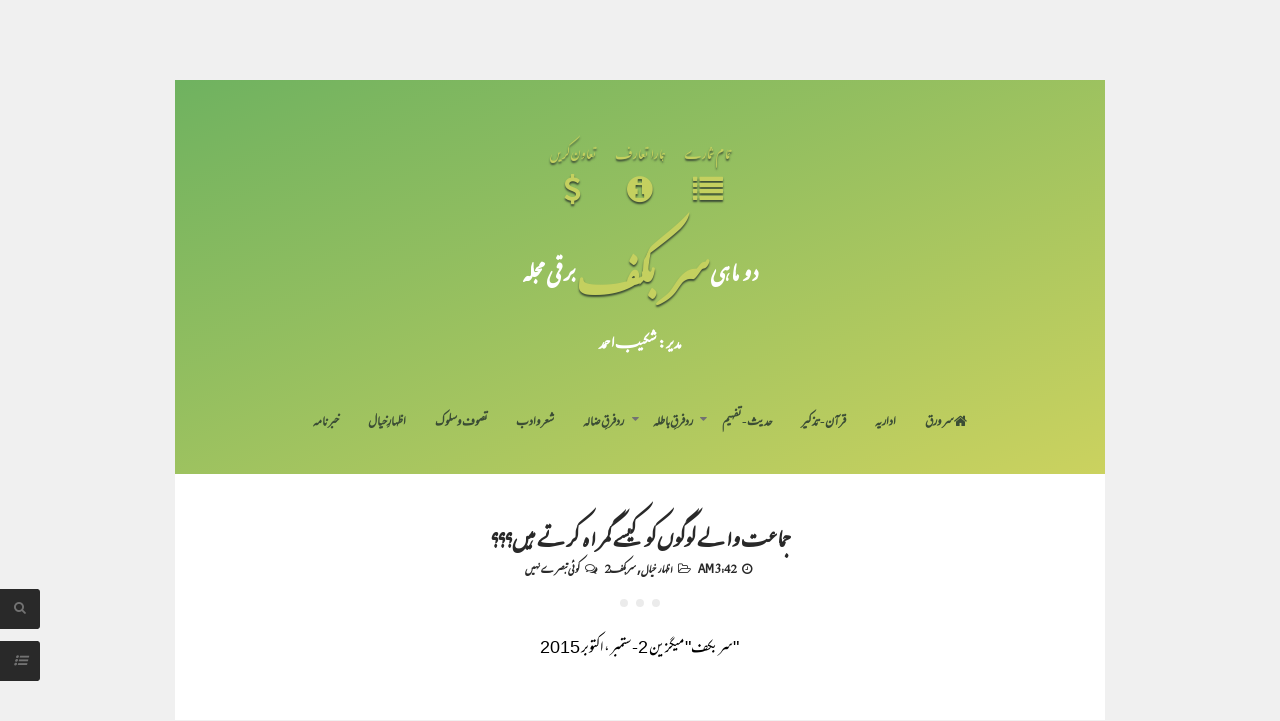

--- FILE ---
content_type: text/html; charset=utf-8
request_url: https://www.google.com/recaptcha/api2/aframe
body_size: 267
content:
<!DOCTYPE HTML><html><head><meta http-equiv="content-type" content="text/html; charset=UTF-8"></head><body><script nonce="q_oZNiULm24OP7cVE6n7Lw">/** Anti-fraud and anti-abuse applications only. See google.com/recaptcha */ try{var clients={'sodar':'https://pagead2.googlesyndication.com/pagead/sodar?'};window.addEventListener("message",function(a){try{if(a.source===window.parent){var b=JSON.parse(a.data);var c=clients[b['id']];if(c){var d=document.createElement('img');d.src=c+b['params']+'&rc='+(localStorage.getItem("rc::a")?sessionStorage.getItem("rc::b"):"");window.document.body.appendChild(d);sessionStorage.setItem("rc::e",parseInt(sessionStorage.getItem("rc::e")||0)+1);localStorage.setItem("rc::h",'1769282087992');}}}catch(b){}});window.parent.postMessage("_grecaptcha_ready", "*");}catch(b){}</script></body></html>

--- FILE ---
content_type: text/css; charset=utf-8
request_url: https://cdn.jsdelivr.net/gh/ShakesVision/EmaadNastaleeq/font.css
body_size: -433
content:
@font-face {
	font-family: 'emaad';
	src: url('https://cdn.jsdelivr.net/gh/shakeebahmad95/EmaadNastaleeq@5058f465e32f9e91ea44e6f2ee1fa2d1a5f07a5c/urduemadnastaleeqregular1.eot');
	src: local('emaad'), url('https://cdn.jsdelivr.net/gh/shakeebahmad95/EmaadNastaleeq@5058f465e32f9e91ea44e6f2ee1fa2d1a5f07a5c/urduemadnastaleeqregular1.woff') format('woff'), url('https://cdn.jsdelivr.net/gh/shakeebahmad95/EmaadNastaleeq@5058f465e32f9e91ea44e6f2ee1fa2d1a5f07a5c/urduemadnastaleeqregular1.ttf') format('truetype');
}
/* use this class to attach this font to any element i.e. <p class="fontsforweb_fontid_7780">Text with this font applied</p> */
.fontsforweb_fontid_7780 {
	font-family: 'emaad' !important;
}

/* Font downloaded from FontsForWeb.com */


--- FILE ---
content_type: text/css; charset=utf-8
request_url: https://cdn.jsdelivr.net/gh/ShakesVision/QuranFont/font.css
body_size: -136
content:
@font-face {
	font-family: 'quran';
	src: url('https://cdn.jsdelivr.net/gh/ShakesVision/QuranFont/pdms-saleem-quranfont.ttf') format('truetype');
}

/* use this class to attach this font to any element i.e. <p class="fontsforweb_fontid_7780">Text with this font applied</p> */

.fontsforweb_fontid_7780 {
	font-family: 'mehr' !important;
}


--- FILE ---
content_type: text/javascript; charset=UTF-8
request_url: https://mag.sarbakaf.com/feeds/posts/summary/-/%D8%B3%D8%B1%D8%A8%DA%A9%D9%812?alt=json-in-script&orderby=updated&start-index=3&max-results=5&callback=showRelatedPost
body_size: 3059
content:
// API callback
showRelatedPost({"version":"1.0","encoding":"UTF-8","feed":{"xmlns":"http://www.w3.org/2005/Atom","xmlns$openSearch":"http://a9.com/-/spec/opensearchrss/1.0/","xmlns$blogger":"http://schemas.google.com/blogger/2008","xmlns$georss":"http://www.georss.org/georss","xmlns$gd":"http://schemas.google.com/g/2005","xmlns$thr":"http://purl.org/syndication/thread/1.0","id":{"$t":"tag:blogger.com,1999:blog-3854913904789287339"},"updated":{"$t":"2025-10-31T23:05:07.599-07:00"},"category":[{"term":"Sarbakaf 7"},{"term":"رد غیر مقلدیت"},{"term":"سربکف7"},{"term":"اظہار خیال"},{"term":"شعر و ادب"},{"term":"Sarbakaf 5"},{"term":"سربکف4"},{"term":"Sarbakaf 6"},{"term":"Sarbakaf 8"},{"term":"سربکف2"},{"term":"سربکف3"},{"term":"سربکف5"},{"term":"سربکف1"},{"term":"سربکف6"},{"term":"سربکف8"},{"term":"تصوف و سلوک"},{"term":"دعوت حق غیر مسلموں میں"},{"term":"Sarbakaf 9"},{"term":"خبرنامہ"},{"term":"رد بریلویت"},{"term":"Sarbakaf 4"},{"term":"رد قادیانیت"},{"term":"سربکف9"},{"term":"سربکف10"},{"term":"Sarbakaf Magazine"},{"term":"اداریہ"},{"term":"قرآنِ مقدس-تذکیر"},{"term":"Sarbakaf 10"},{"term":"حدیث شریف-تفہیم"},{"term":"رد رافضیت"},{"term":"Sarbakaf 1"},{"term":"Announcements"},{"term":"Sarbakaf 2"},{"term":"Sarbakaf 3"},{"term":"راہِ اعتدال"},{"term":"رد فتنہ انکار حدیث"}],"title":{"type":"text","$t":"سربکف مجلہ"},"subtitle":{"type":"html","$t":""},"link":[{"rel":"http://schemas.google.com/g/2005#feed","type":"application/atom+xml","href":"https:\/\/mag.sarbakaf.com\/feeds\/posts\/summary"},{"rel":"self","type":"application/atom+xml","href":"https:\/\/www.blogger.com\/feeds\/3854913904789287339\/posts\/summary\/-\/%D8%B3%D8%B1%D8%A8%DA%A9%D9%812?alt=json-in-script\u0026start-index=3\u0026max-results=5\u0026orderby=updated"},{"rel":"alternate","type":"text/html","href":"https:\/\/mag.sarbakaf.com\/search\/label\/%D8%B3%D8%B1%D8%A8%DA%A9%D9%812"},{"rel":"hub","href":"http://pubsubhubbub.appspot.com/"},{"rel":"previous","type":"application/atom+xml","href":"https:\/\/www.blogger.com\/feeds\/3854913904789287339\/posts\/summary\/-\/%D8%B3%D8%B1%D8%A8%DA%A9%D9%812\/-\/%D8%B3%D8%B1%D8%A8%DA%A9%D9%812?alt=json-in-script\u0026start-index=1\u0026max-results=5\u0026orderby=updated"},{"rel":"next","type":"application/atom+xml","href":"https:\/\/www.blogger.com\/feeds\/3854913904789287339\/posts\/summary\/-\/%D8%B3%D8%B1%D8%A8%DA%A9%D9%812\/-\/%D8%B3%D8%B1%D8%A8%DA%A9%D9%812?alt=json-in-script\u0026start-index=8\u0026max-results=5\u0026orderby=updated"}],"author":[{"name":{"$t":"Sarbakaf"},"uri":{"$t":"http:\/\/www.blogger.com\/profile\/14532797594298636576"},"email":{"$t":"noreply@blogger.com"},"gd$image":{"rel":"http://schemas.google.com/g/2005#thumbnail","width":"32","height":"32","src":"\/\/blogger.googleusercontent.com\/img\/b\/R29vZ2xl\/AVvXsEhtvwoNjHyOwLDeuaxZ26SYu4o6bymW3_VQUqWvJ_axM6x07cNgRPfGmRl3ViSRf9Hh9ECejnpF0kzl25u3-vpV5AFEFpp-v32L-g3y2DtQQzrDZmeOcB2RixaGCImGCQ\/s220\/sarbakaf.png"}}],"generator":{"version":"7.00","uri":"http://www.blogger.com","$t":"Blogger"},"openSearch$totalResults":{"$t":"20"},"openSearch$startIndex":{"$t":"3"},"openSearch$itemsPerPage":{"$t":"5"},"entry":[{"id":{"$t":"tag:blogger.com,1999:blog-3854913904789287339.post-956718326082170234"},"published":{"$t":"2015-10-19T03:38:00.008-07:00"},"updated":{"$t":"2019-01-04T22:57:57.850-08:00"},"category":[{"scheme":"http://www.blogger.com/atom/ns#","term":"رد غیر مقلدیت"},{"scheme":"http://www.blogger.com/atom/ns#","term":"سربکف2"}],"title":{"type":"text","$t":"عقائد علماء اہلحدیث (قسط ٢)"},"summary":{"type":"text","$t":"\u0026nbsp;\"سربکف\" میگزین 2-ستمبر، اکتوبر 2015عباس خان حفظہ اللہغیر مقلدوں کی چیلینج بازیاں\u0026nbsp; خوب ہوتی ہیں۔\u0026nbsp; جنہیں اتنی سادہ سی بات بھی\u0026nbsp; سمجھ نہ آتی ہو کہ ہر علم کی اصطلاحات جُدا ہوتی ہیں، ہر فن کی اصطلاح اُسی پر منطبق کر کے\u0026nbsp;\u0026nbsp; دیکھی جاتی ہیں،خصوصاً تصوف(احسان) میں۔ انہوں نے تصوف کی عبارت کو عقیدہ پر فٹ کیا، نتیجہ ظاہر ہے کہ ہر \"جی ایم\" مفتی اور مجتہد بنا ہوا ہے۔ ذیل کے مضمون "},"link":[{"rel":"replies","type":"application/atom+xml","href":"https:\/\/mag.sarbakaf.com\/feeds\/956718326082170234\/comments\/default","title":"تبصرے شائع کریں"},{"rel":"replies","type":"text/html","href":"https:\/\/mag.sarbakaf.com\/2015\/10\/blog-post_7.html#comment-form","title":"0 تبصرے"},{"rel":"edit","type":"application/atom+xml","href":"https:\/\/www.blogger.com\/feeds\/3854913904789287339\/posts\/default\/956718326082170234"},{"rel":"self","type":"application/atom+xml","href":"https:\/\/www.blogger.com\/feeds\/3854913904789287339\/posts\/default\/956718326082170234"},{"rel":"alternate","type":"text/html","href":"https:\/\/mag.sarbakaf.com\/2015\/10\/blog-post_7.html","title":"عقائد علماء اہلحدیث (قسط ٢)"}],"author":[{"name":{"$t":"Sarbakaf"},"uri":{"$t":"http:\/\/www.blogger.com\/profile\/14532797594298636576"},"email":{"$t":"noreply@blogger.com"},"gd$image":{"rel":"http://schemas.google.com/g/2005#thumbnail","width":"32","height":"32","src":"\/\/blogger.googleusercontent.com\/img\/b\/R29vZ2xl\/AVvXsEhtvwoNjHyOwLDeuaxZ26SYu4o6bymW3_VQUqWvJ_axM6x07cNgRPfGmRl3ViSRf9Hh9ECejnpF0kzl25u3-vpV5AFEFpp-v32L-g3y2DtQQzrDZmeOcB2RixaGCImGCQ\/s220\/sarbakaf.png"}}],"thr$total":{"$t":"0"}},{"id":{"$t":"tag:blogger.com,1999:blog-3854913904789287339.post-7938152646713973874"},"published":{"$t":"2015-10-19T03:33:00.002-07:00"},"updated":{"$t":"2019-01-04T22:57:57.484-08:00"},"category":[{"scheme":"http://www.blogger.com/atom/ns#","term":"دعوت حق غیر مسلموں میں"},{"scheme":"http://www.blogger.com/atom/ns#","term":"سربکف2"}],"title":{"type":"text","$t":"کم سنی میں حضرت عائشہ کا نکاح تحقیق و تجزیہ"},"summary":{"type":"text","$t":"\u0026nbsp;\"سربکف\" میگزین 2-ستمبر، اکتوبر 2015حضرت عائشہ صدیقہ ر ضی ا للہ عنہا کا نکاح نبی ا کرم صلى الله عليه وسلم کےسا تھ کم سنی میں ہو ا یعنی 6\/ سا ل کی عمر میں نکاج ا و ر9\/سا ل کی عمر میں رخصتی ہوئی، ا س سلسلہ میں معاندین ِ اسلام کی طرف سے یہ شکوک و شبہات قائم کئے جاتے ہیں کہ ا س کم سنی کی شادی پیغمبر اسلام صلى الله عليه وسلمکے لئےموزوں اور مناسب تھی؟ چنانچہ ایک یہود ی عالم نے ا نٹرنیٹ پر یہی "},"link":[{"rel":"replies","type":"application/atom+xml","href":"https:\/\/mag.sarbakaf.com\/feeds\/7938152646713973874\/comments\/default","title":"تبصرے شائع کریں"},{"rel":"replies","type":"text/html","href":"https:\/\/mag.sarbakaf.com\/2015\/10\/blog-post_52.html#comment-form","title":"0 تبصرے"},{"rel":"edit","type":"application/atom+xml","href":"https:\/\/www.blogger.com\/feeds\/3854913904789287339\/posts\/default\/7938152646713973874"},{"rel":"self","type":"application/atom+xml","href":"https:\/\/www.blogger.com\/feeds\/3854913904789287339\/posts\/default\/7938152646713973874"},{"rel":"alternate","type":"text/html","href":"https:\/\/mag.sarbakaf.com\/2015\/10\/blog-post_52.html","title":"کم سنی میں حضرت عائشہ کا نکاح تحقیق و تجزیہ"}],"author":[{"name":{"$t":"Sarbakaf"},"uri":{"$t":"http:\/\/www.blogger.com\/profile\/14532797594298636576"},"email":{"$t":"noreply@blogger.com"},"gd$image":{"rel":"http://schemas.google.com/g/2005#thumbnail","width":"32","height":"32","src":"\/\/blogger.googleusercontent.com\/img\/b\/R29vZ2xl\/AVvXsEhtvwoNjHyOwLDeuaxZ26SYu4o6bymW3_VQUqWvJ_axM6x07cNgRPfGmRl3ViSRf9Hh9ECejnpF0kzl25u3-vpV5AFEFpp-v32L-g3y2DtQQzrDZmeOcB2RixaGCImGCQ\/s220\/sarbakaf.png"}}],"thr$total":{"$t":"0"}},{"id":{"$t":"tag:blogger.com,1999:blog-3854913904789287339.post-7839411228728569683"},"published":{"$t":"2015-10-19T03:42:00.008-07:00"},"updated":{"$t":"2019-01-04T22:57:57.424-08:00"},"category":[{"scheme":"http://www.blogger.com/atom/ns#","term":"اظہار خیال"},{"scheme":"http://www.blogger.com/atom/ns#","term":"سربکف2"}],"title":{"type":"text","$t":"فکریے"},"summary":{"type":"text","$t":"\"سربکف\" میگزین 2-ستمبر، اکتوبر 2015ابنِ غوری، حیدر آباد، ہندرمضان:\u0026nbsp;\u0026nbsp;\u0026nbsp; چاند نظر آتے ہی مسلمان\u0026nbsp; -ما شاء اللہ -مساجد میں یدخلون فی دین اللہ افواجا کی مجسم تصویر پیش کرتے ہیں، لیکن پھر چاند نظر آتے ہی وہ - معاذ اللہ مساجد سے یخرجون من دین اللہ افواجا اور کالعرجون القدیم کی طرح نظروں سے دور ہوجاتے ہیں۔\u0026nbsp;\u0026nbsp;\u0026nbsp; کیا یہی\u0026nbsp; طریقہ ہے (دارین میں) عزت یابی کا؟بے ریش صوفی:\"وہ"},"link":[{"rel":"replies","type":"application/atom+xml","href":"https:\/\/mag.sarbakaf.com\/feeds\/7839411228728569683\/comments\/default","title":"تبصرے شائع کریں"},{"rel":"replies","type":"text/html","href":"https:\/\/mag.sarbakaf.com\/2015\/10\/blog-post_44.html#comment-form","title":"0 تبصرے"},{"rel":"edit","type":"application/atom+xml","href":"https:\/\/www.blogger.com\/feeds\/3854913904789287339\/posts\/default\/7839411228728569683"},{"rel":"self","type":"application/atom+xml","href":"https:\/\/www.blogger.com\/feeds\/3854913904789287339\/posts\/default\/7839411228728569683"},{"rel":"alternate","type":"text/html","href":"https:\/\/mag.sarbakaf.com\/2015\/10\/blog-post_44.html","title":"فکریے"}],"author":[{"name":{"$t":"Sarbakaf"},"uri":{"$t":"http:\/\/www.blogger.com\/profile\/14532797594298636576"},"email":{"$t":"noreply@blogger.com"},"gd$image":{"rel":"http://schemas.google.com/g/2005#thumbnail","width":"32","height":"32","src":"\/\/blogger.googleusercontent.com\/img\/b\/R29vZ2xl\/AVvXsEhtvwoNjHyOwLDeuaxZ26SYu4o6bymW3_VQUqWvJ_axM6x07cNgRPfGmRl3ViSRf9Hh9ECejnpF0kzl25u3-vpV5AFEFpp-v32L-g3y2DtQQzrDZmeOcB2RixaGCImGCQ\/s220\/sarbakaf.png"}}],"thr$total":{"$t":"0"}},{"id":{"$t":"tag:blogger.com,1999:blog-3854913904789287339.post-6887826129112595675"},"published":{"$t":"2015-10-19T03:39:00.007-07:00"},"updated":{"$t":"2019-01-04T22:57:57.152-08:00"},"category":[{"scheme":"http://www.blogger.com/atom/ns#","term":"رد بریلویت"},{"scheme":"http://www.blogger.com/atom/ns#","term":"سربکف2"}],"title":{"type":"text","$t":"کیا علمائے اہلسنت دیوبند انگریز کے خیر خواہ تھے؟؟"},"summary":{"type":"text","$t":"\"سربکف\" میگزین 2-ستمبر، اکتوبر 2015مولانا ساجد خان نقشبندی حفظہ اللہاعتراض نمبر۱:مکالمۃ الصدرین ص۷ میں ہے کہ جمعیت علماء اسلام حکومت کی مالی امداد اور اس کی ایماء پر قائم ہوئی۔جواب: بریلوی حضرات کا یہ دعوی سرے سے باطل ہے۔(اولا): اس لئے کہ مکالمۃ الصدرین کوئی مستند کتاب نہیں اگر اس کتاب میں درج شدہ باتیں واقعۃ کوئی مکالمہ تھا تواس پر فریقین کے سربراہوں کے دستخط ہونے چاہئے تھے۔جب کہ اس پر نہ تو "},"link":[{"rel":"replies","type":"application/atom+xml","href":"https:\/\/mag.sarbakaf.com\/feeds\/6887826129112595675\/comments\/default","title":"تبصرے شائع کریں"},{"rel":"replies","type":"text/html","href":"https:\/\/mag.sarbakaf.com\/2015\/10\/blog-post_47.html#comment-form","title":"1 تبصرے"},{"rel":"edit","type":"application/atom+xml","href":"https:\/\/www.blogger.com\/feeds\/3854913904789287339\/posts\/default\/6887826129112595675"},{"rel":"self","type":"application/atom+xml","href":"https:\/\/www.blogger.com\/feeds\/3854913904789287339\/posts\/default\/6887826129112595675"},{"rel":"alternate","type":"text/html","href":"https:\/\/mag.sarbakaf.com\/2015\/10\/blog-post_47.html","title":"کیا علمائے اہلسنت دیوبند انگریز کے خیر خواہ تھے؟؟"}],"author":[{"name":{"$t":"Sarbakaf"},"uri":{"$t":"http:\/\/www.blogger.com\/profile\/14532797594298636576"},"email":{"$t":"noreply@blogger.com"},"gd$image":{"rel":"http://schemas.google.com/g/2005#thumbnail","width":"32","height":"32","src":"\/\/blogger.googleusercontent.com\/img\/b\/R29vZ2xl\/AVvXsEhtvwoNjHyOwLDeuaxZ26SYu4o6bymW3_VQUqWvJ_axM6x07cNgRPfGmRl3ViSRf9Hh9ECejnpF0kzl25u3-vpV5AFEFpp-v32L-g3y2DtQQzrDZmeOcB2RixaGCImGCQ\/s220\/sarbakaf.png"}}],"thr$total":{"$t":"1"}},{"id":{"$t":"tag:blogger.com,1999:blog-3854913904789287339.post-675685180219726907"},"published":{"$t":"2015-10-19T03:36:00.003-07:00"},"updated":{"$t":"2019-01-04T22:57:57.091-08:00"},"category":[{"scheme":"http://www.blogger.com/atom/ns#","term":"رد قادیانیت"},{"scheme":"http://www.blogger.com/atom/ns#","term":"سربکف2"}],"title":{"type":"text","$t":"قادیانیت: مرزا غلام احمد قادیانی کی تحریروں کے آئینےمیں(دوسری اور آخری قسط)"},"summary":{"type":"text","$t":"\"سربکف\" میگزین 2-ستمبر، اکتوبر 2015 فاروق درویش حضرت عیسیٰ علیہ السلام کی توہیننمبر١ آپ کا (حضرت عیسیٰ علیہ السلام )خاندان بھی نہایت پاک اور مطہر ہے تین دادیاں اور نانیاں آپ کی زناء کار اور کسبیعورتیں تھیں ، جن کے خون سے آپ کا وجود ظہور پذیر ہوا ۔ ( ضمیمہ انجام آتھم ، حاشیہ ص ٧ مصنفہ غلام احمد قادیانی )نمبر ٢ مسیح (علیہ السلام ) کا چال چلن کیا تھا ، ایک کھاؤ پیو ، نہ زاہد ، نہ عابد نہ حق کا "},"link":[{"rel":"replies","type":"application/atom+xml","href":"https:\/\/mag.sarbakaf.com\/feeds\/675685180219726907\/comments\/default","title":"تبصرے شائع کریں"},{"rel":"replies","type":"text/html","href":"https:\/\/mag.sarbakaf.com\/2015\/10\/blog-post_97.html#comment-form","title":"0 تبصرے"},{"rel":"edit","type":"application/atom+xml","href":"https:\/\/www.blogger.com\/feeds\/3854913904789287339\/posts\/default\/675685180219726907"},{"rel":"self","type":"application/atom+xml","href":"https:\/\/www.blogger.com\/feeds\/3854913904789287339\/posts\/default\/675685180219726907"},{"rel":"alternate","type":"text/html","href":"https:\/\/mag.sarbakaf.com\/2015\/10\/blog-post_97.html","title":"قادیانیت: مرزا غلام احمد قادیانی کی تحریروں کے آئینےمیں(دوسری اور آخری قسط)"}],"author":[{"name":{"$t":"Sarbakaf"},"uri":{"$t":"http:\/\/www.blogger.com\/profile\/14532797594298636576"},"email":{"$t":"noreply@blogger.com"},"gd$image":{"rel":"http://schemas.google.com/g/2005#thumbnail","width":"32","height":"32","src":"\/\/blogger.googleusercontent.com\/img\/b\/R29vZ2xl\/AVvXsEhtvwoNjHyOwLDeuaxZ26SYu4o6bymW3_VQUqWvJ_axM6x07cNgRPfGmRl3ViSRf9Hh9ECejnpF0kzl25u3-vpV5AFEFpp-v32L-g3y2DtQQzrDZmeOcB2RixaGCImGCQ\/s220\/sarbakaf.png"}}],"thr$total":{"$t":"0"}}]}});